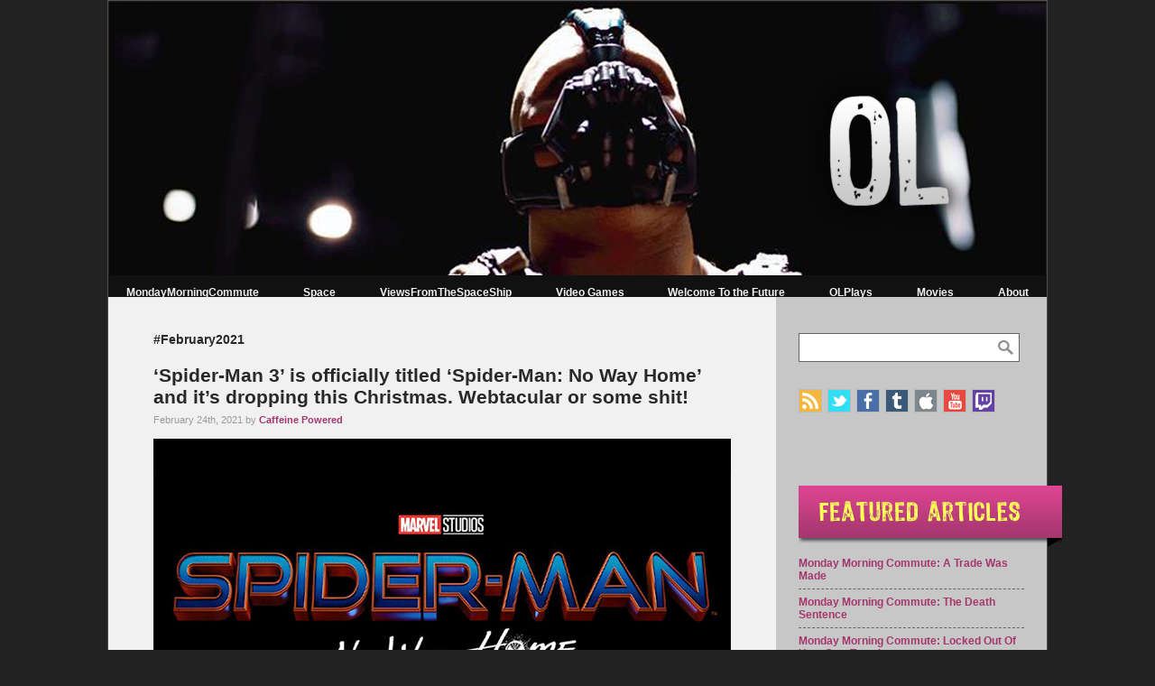

--- FILE ---
content_type: text/html; charset=UTF-8
request_url: https://www.omega-level.net/tag/peter-parker/
body_size: 13821
content:

<!DOCTYPE html>
<html lang="en" xmlns="http://www.w3.org/1999/xhtml" lang="en-US" prefix="og: http://ogp.me/ns#">

<head>

<!-- Global site tag (gtag.js) - Google Analytics -->
<script async src="https://www.googletagmanager.com/gtag/js?id=UA-35011578-1"></script>
<script>
  window.dataLayer = window.dataLayer || [];
  function gtag(){dataLayer.push(arguments);}
  gtag('js', new Date());

  gtag('config', 'UA-35011578-1');
</script>


<meta http-equiv="Content-Type" content="text/html; charset=UTF-8" />

<meta name="viewport" content="width=device-width, initial-scale=1.0">

<title>Peter Parker Archives | OMEGA-LEVEL</title>


<!--  Base Stylesheet -->
<link rel="stylesheet" media="screen" href="https://www.omega-level.net/wp-content/themes/OLv3/style.css?1515170780" type="text/css"/>

<!--  Favicon -->
<link rel="icon" href="https://www.omega-level.net/favicon.png" type="image/png" />
<link rel="Shortcut Icon" href="https://www.omega-level.net/favicon.ico" />

<!--  Add this to help Facebook og:image work -->
<link rel="image_src" type="image/jpeg" href="img_path" />

<meta name='robots' content='noindex, follow' />

	<!-- This site is optimized with the Yoast SEO plugin v21.2 - https://yoast.com/wordpress/plugins/seo/ -->
	<meta property="og:locale" content="en_US" />
	<meta property="og:type" content="article" />
	<meta property="og:title" content="Peter Parker Archives | OMEGA-LEVEL" />
	<meta property="og:url" content="https://www.omega-level.net/tag/peter-parker/" />
	<meta property="og:site_name" content="OMEGA-LEVEL" />
	<meta name="twitter:card" content="summary_large_image" />
	<meta name="twitter:site" content="@omegalevel" />
	<script type="application/ld+json" class="yoast-schema-graph">{"@context":"https://schema.org","@graph":[{"@type":"CollectionPage","@id":"https://www.omega-level.net/tag/peter-parker/","url":"https://www.omega-level.net/tag/peter-parker/","name":"Peter Parker Archives | OMEGA-LEVEL","isPartOf":{"@id":"https://www.omega-level.net/#website"},"primaryImageOfPage":{"@id":"https://www.omega-level.net/tag/peter-parker/#primaryimage"},"image":{"@id":"https://www.omega-level.net/tag/peter-parker/#primaryimage"},"thumbnailUrl":"https://www.omega-level.net/wp-content/uploads/2021/02/spider-man-3-no-way-home-2.jpg","breadcrumb":{"@id":"https://www.omega-level.net/tag/peter-parker/#breadcrumb"},"inLanguage":"en-US"},{"@type":"ImageObject","inLanguage":"en-US","@id":"https://www.omega-level.net/tag/peter-parker/#primaryimage","url":"https://www.omega-level.net/wp-content/uploads/2021/02/spider-man-3-no-way-home-2.jpg","contentUrl":"https://www.omega-level.net/wp-content/uploads/2021/02/spider-man-3-no-way-home-2.jpg","width":640,"height":355,"caption":"spider man 3 no way home"},{"@type":"BreadcrumbList","@id":"https://www.omega-level.net/tag/peter-parker/#breadcrumb","itemListElement":[{"@type":"ListItem","position":1,"name":"Home","item":"https://www.omega-level.net/"},{"@type":"ListItem","position":2,"name":"Peter Parker"}]},{"@type":"WebSite","@id":"https://www.omega-level.net/#website","url":"https://www.omega-level.net/","name":"OMEGA-LEVEL","description":"OMEGA-LEVEL is your uncensored pop culture resource for gaming, movies, TV, and comic books.","potentialAction":[{"@type":"SearchAction","target":{"@type":"EntryPoint","urlTemplate":"https://www.omega-level.net/?s={search_term_string}"},"query-input":"required name=search_term_string"}],"inLanguage":"en-US"}]}</script>
	<!-- / Yoast SEO plugin. -->


<link rel='dns-prefetch' href='//stats.wp.com' />
<link rel='dns-prefetch' href='//v0.wordpress.com' />
<script type="text/javascript">
window._wpemojiSettings = {"baseUrl":"https:\/\/s.w.org\/images\/core\/emoji\/14.0.0\/72x72\/","ext":".png","svgUrl":"https:\/\/s.w.org\/images\/core\/emoji\/14.0.0\/svg\/","svgExt":".svg","source":{"concatemoji":"https:\/\/www.omega-level.net\/wp-includes\/js\/wp-emoji-release.min.js?ver=6.3.7"}};
/*! This file is auto-generated */
!function(i,n){var o,s,e;function c(e){try{var t={supportTests:e,timestamp:(new Date).valueOf()};sessionStorage.setItem(o,JSON.stringify(t))}catch(e){}}function p(e,t,n){e.clearRect(0,0,e.canvas.width,e.canvas.height),e.fillText(t,0,0);var t=new Uint32Array(e.getImageData(0,0,e.canvas.width,e.canvas.height).data),r=(e.clearRect(0,0,e.canvas.width,e.canvas.height),e.fillText(n,0,0),new Uint32Array(e.getImageData(0,0,e.canvas.width,e.canvas.height).data));return t.every(function(e,t){return e===r[t]})}function u(e,t,n){switch(t){case"flag":return n(e,"\ud83c\udff3\ufe0f\u200d\u26a7\ufe0f","\ud83c\udff3\ufe0f\u200b\u26a7\ufe0f")?!1:!n(e,"\ud83c\uddfa\ud83c\uddf3","\ud83c\uddfa\u200b\ud83c\uddf3")&&!n(e,"\ud83c\udff4\udb40\udc67\udb40\udc62\udb40\udc65\udb40\udc6e\udb40\udc67\udb40\udc7f","\ud83c\udff4\u200b\udb40\udc67\u200b\udb40\udc62\u200b\udb40\udc65\u200b\udb40\udc6e\u200b\udb40\udc67\u200b\udb40\udc7f");case"emoji":return!n(e,"\ud83e\udef1\ud83c\udffb\u200d\ud83e\udef2\ud83c\udfff","\ud83e\udef1\ud83c\udffb\u200b\ud83e\udef2\ud83c\udfff")}return!1}function f(e,t,n){var r="undefined"!=typeof WorkerGlobalScope&&self instanceof WorkerGlobalScope?new OffscreenCanvas(300,150):i.createElement("canvas"),a=r.getContext("2d",{willReadFrequently:!0}),o=(a.textBaseline="top",a.font="600 32px Arial",{});return e.forEach(function(e){o[e]=t(a,e,n)}),o}function t(e){var t=i.createElement("script");t.src=e,t.defer=!0,i.head.appendChild(t)}"undefined"!=typeof Promise&&(o="wpEmojiSettingsSupports",s=["flag","emoji"],n.supports={everything:!0,everythingExceptFlag:!0},e=new Promise(function(e){i.addEventListener("DOMContentLoaded",e,{once:!0})}),new Promise(function(t){var n=function(){try{var e=JSON.parse(sessionStorage.getItem(o));if("object"==typeof e&&"number"==typeof e.timestamp&&(new Date).valueOf()<e.timestamp+604800&&"object"==typeof e.supportTests)return e.supportTests}catch(e){}return null}();if(!n){if("undefined"!=typeof Worker&&"undefined"!=typeof OffscreenCanvas&&"undefined"!=typeof URL&&URL.createObjectURL&&"undefined"!=typeof Blob)try{var e="postMessage("+f.toString()+"("+[JSON.stringify(s),u.toString(),p.toString()].join(",")+"));",r=new Blob([e],{type:"text/javascript"}),a=new Worker(URL.createObjectURL(r),{name:"wpTestEmojiSupports"});return void(a.onmessage=function(e){c(n=e.data),a.terminate(),t(n)})}catch(e){}c(n=f(s,u,p))}t(n)}).then(function(e){for(var t in e)n.supports[t]=e[t],n.supports.everything=n.supports.everything&&n.supports[t],"flag"!==t&&(n.supports.everythingExceptFlag=n.supports.everythingExceptFlag&&n.supports[t]);n.supports.everythingExceptFlag=n.supports.everythingExceptFlag&&!n.supports.flag,n.DOMReady=!1,n.readyCallback=function(){n.DOMReady=!0}}).then(function(){return e}).then(function(){var e;n.supports.everything||(n.readyCallback(),(e=n.source||{}).concatemoji?t(e.concatemoji):e.wpemoji&&e.twemoji&&(t(e.twemoji),t(e.wpemoji)))}))}((window,document),window._wpemojiSettings);
</script>
<style type="text/css">
img.wp-smiley,
img.emoji {
	display: inline !important;
	border: none !important;
	box-shadow: none !important;
	height: 1em !important;
	width: 1em !important;
	margin: 0 0.07em !important;
	vertical-align: -0.1em !important;
	background: none !important;
	padding: 0 !important;
}
</style>
	<link rel='stylesheet' id='wp-block-library-css' href='https://www.omega-level.net/wp-includes/css/dist/block-library/style.min.css?ver=6.3.7' type='text/css' media='all' />
<style id='wp-block-library-inline-css' type='text/css'>
.has-text-align-justify{text-align:justify;}
</style>
<link rel='stylesheet' id='jetpack-videopress-video-block-view-css' href='https://www.omega-level.net/wp-content/plugins/jetpack/jetpack_vendor/automattic/jetpack-videopress/build/block-editor/blocks/video/view.css?minify=false&#038;ver=34ae973733627b74a14e' type='text/css' media='all' />
<link rel='stylesheet' id='mediaelement-css' href='https://www.omega-level.net/wp-includes/js/mediaelement/mediaelementplayer-legacy.min.css?ver=4.2.17' type='text/css' media='all' />
<link rel='stylesheet' id='wp-mediaelement-css' href='https://www.omega-level.net/wp-includes/js/mediaelement/wp-mediaelement.min.css?ver=6.3.7' type='text/css' media='all' />
<style id='powerpress-player-block-style-inline-css' type='text/css'>


</style>
<style id='classic-theme-styles-inline-css' type='text/css'>
/*! This file is auto-generated */
.wp-block-button__link{color:#fff;background-color:#32373c;border-radius:9999px;box-shadow:none;text-decoration:none;padding:calc(.667em + 2px) calc(1.333em + 2px);font-size:1.125em}.wp-block-file__button{background:#32373c;color:#fff;text-decoration:none}
</style>
<style id='global-styles-inline-css' type='text/css'>
body{--wp--preset--color--black: #000000;--wp--preset--color--cyan-bluish-gray: #abb8c3;--wp--preset--color--white: #ffffff;--wp--preset--color--pale-pink: #f78da7;--wp--preset--color--vivid-red: #cf2e2e;--wp--preset--color--luminous-vivid-orange: #ff6900;--wp--preset--color--luminous-vivid-amber: #fcb900;--wp--preset--color--light-green-cyan: #7bdcb5;--wp--preset--color--vivid-green-cyan: #00d084;--wp--preset--color--pale-cyan-blue: #8ed1fc;--wp--preset--color--vivid-cyan-blue: #0693e3;--wp--preset--color--vivid-purple: #9b51e0;--wp--preset--gradient--vivid-cyan-blue-to-vivid-purple: linear-gradient(135deg,rgba(6,147,227,1) 0%,rgb(155,81,224) 100%);--wp--preset--gradient--light-green-cyan-to-vivid-green-cyan: linear-gradient(135deg,rgb(122,220,180) 0%,rgb(0,208,130) 100%);--wp--preset--gradient--luminous-vivid-amber-to-luminous-vivid-orange: linear-gradient(135deg,rgba(252,185,0,1) 0%,rgba(255,105,0,1) 100%);--wp--preset--gradient--luminous-vivid-orange-to-vivid-red: linear-gradient(135deg,rgba(255,105,0,1) 0%,rgb(207,46,46) 100%);--wp--preset--gradient--very-light-gray-to-cyan-bluish-gray: linear-gradient(135deg,rgb(238,238,238) 0%,rgb(169,184,195) 100%);--wp--preset--gradient--cool-to-warm-spectrum: linear-gradient(135deg,rgb(74,234,220) 0%,rgb(151,120,209) 20%,rgb(207,42,186) 40%,rgb(238,44,130) 60%,rgb(251,105,98) 80%,rgb(254,248,76) 100%);--wp--preset--gradient--blush-light-purple: linear-gradient(135deg,rgb(255,206,236) 0%,rgb(152,150,240) 100%);--wp--preset--gradient--blush-bordeaux: linear-gradient(135deg,rgb(254,205,165) 0%,rgb(254,45,45) 50%,rgb(107,0,62) 100%);--wp--preset--gradient--luminous-dusk: linear-gradient(135deg,rgb(255,203,112) 0%,rgb(199,81,192) 50%,rgb(65,88,208) 100%);--wp--preset--gradient--pale-ocean: linear-gradient(135deg,rgb(255,245,203) 0%,rgb(182,227,212) 50%,rgb(51,167,181) 100%);--wp--preset--gradient--electric-grass: linear-gradient(135deg,rgb(202,248,128) 0%,rgb(113,206,126) 100%);--wp--preset--gradient--midnight: linear-gradient(135deg,rgb(2,3,129) 0%,rgb(40,116,252) 100%);--wp--preset--font-size--small: 13px;--wp--preset--font-size--medium: 20px;--wp--preset--font-size--large: 36px;--wp--preset--font-size--x-large: 42px;--wp--preset--spacing--20: 0.44rem;--wp--preset--spacing--30: 0.67rem;--wp--preset--spacing--40: 1rem;--wp--preset--spacing--50: 1.5rem;--wp--preset--spacing--60: 2.25rem;--wp--preset--spacing--70: 3.38rem;--wp--preset--spacing--80: 5.06rem;--wp--preset--shadow--natural: 6px 6px 9px rgba(0, 0, 0, 0.2);--wp--preset--shadow--deep: 12px 12px 50px rgba(0, 0, 0, 0.4);--wp--preset--shadow--sharp: 6px 6px 0px rgba(0, 0, 0, 0.2);--wp--preset--shadow--outlined: 6px 6px 0px -3px rgba(255, 255, 255, 1), 6px 6px rgba(0, 0, 0, 1);--wp--preset--shadow--crisp: 6px 6px 0px rgba(0, 0, 0, 1);}:where(.is-layout-flex){gap: 0.5em;}:where(.is-layout-grid){gap: 0.5em;}body .is-layout-flow > .alignleft{float: left;margin-inline-start: 0;margin-inline-end: 2em;}body .is-layout-flow > .alignright{float: right;margin-inline-start: 2em;margin-inline-end: 0;}body .is-layout-flow > .aligncenter{margin-left: auto !important;margin-right: auto !important;}body .is-layout-constrained > .alignleft{float: left;margin-inline-start: 0;margin-inline-end: 2em;}body .is-layout-constrained > .alignright{float: right;margin-inline-start: 2em;margin-inline-end: 0;}body .is-layout-constrained > .aligncenter{margin-left: auto !important;margin-right: auto !important;}body .is-layout-constrained > :where(:not(.alignleft):not(.alignright):not(.alignfull)){max-width: var(--wp--style--global--content-size);margin-left: auto !important;margin-right: auto !important;}body .is-layout-constrained > .alignwide{max-width: var(--wp--style--global--wide-size);}body .is-layout-flex{display: flex;}body .is-layout-flex{flex-wrap: wrap;align-items: center;}body .is-layout-flex > *{margin: 0;}body .is-layout-grid{display: grid;}body .is-layout-grid > *{margin: 0;}:where(.wp-block-columns.is-layout-flex){gap: 2em;}:where(.wp-block-columns.is-layout-grid){gap: 2em;}:where(.wp-block-post-template.is-layout-flex){gap: 1.25em;}:where(.wp-block-post-template.is-layout-grid){gap: 1.25em;}.has-black-color{color: var(--wp--preset--color--black) !important;}.has-cyan-bluish-gray-color{color: var(--wp--preset--color--cyan-bluish-gray) !important;}.has-white-color{color: var(--wp--preset--color--white) !important;}.has-pale-pink-color{color: var(--wp--preset--color--pale-pink) !important;}.has-vivid-red-color{color: var(--wp--preset--color--vivid-red) !important;}.has-luminous-vivid-orange-color{color: var(--wp--preset--color--luminous-vivid-orange) !important;}.has-luminous-vivid-amber-color{color: var(--wp--preset--color--luminous-vivid-amber) !important;}.has-light-green-cyan-color{color: var(--wp--preset--color--light-green-cyan) !important;}.has-vivid-green-cyan-color{color: var(--wp--preset--color--vivid-green-cyan) !important;}.has-pale-cyan-blue-color{color: var(--wp--preset--color--pale-cyan-blue) !important;}.has-vivid-cyan-blue-color{color: var(--wp--preset--color--vivid-cyan-blue) !important;}.has-vivid-purple-color{color: var(--wp--preset--color--vivid-purple) !important;}.has-black-background-color{background-color: var(--wp--preset--color--black) !important;}.has-cyan-bluish-gray-background-color{background-color: var(--wp--preset--color--cyan-bluish-gray) !important;}.has-white-background-color{background-color: var(--wp--preset--color--white) !important;}.has-pale-pink-background-color{background-color: var(--wp--preset--color--pale-pink) !important;}.has-vivid-red-background-color{background-color: var(--wp--preset--color--vivid-red) !important;}.has-luminous-vivid-orange-background-color{background-color: var(--wp--preset--color--luminous-vivid-orange) !important;}.has-luminous-vivid-amber-background-color{background-color: var(--wp--preset--color--luminous-vivid-amber) !important;}.has-light-green-cyan-background-color{background-color: var(--wp--preset--color--light-green-cyan) !important;}.has-vivid-green-cyan-background-color{background-color: var(--wp--preset--color--vivid-green-cyan) !important;}.has-pale-cyan-blue-background-color{background-color: var(--wp--preset--color--pale-cyan-blue) !important;}.has-vivid-cyan-blue-background-color{background-color: var(--wp--preset--color--vivid-cyan-blue) !important;}.has-vivid-purple-background-color{background-color: var(--wp--preset--color--vivid-purple) !important;}.has-black-border-color{border-color: var(--wp--preset--color--black) !important;}.has-cyan-bluish-gray-border-color{border-color: var(--wp--preset--color--cyan-bluish-gray) !important;}.has-white-border-color{border-color: var(--wp--preset--color--white) !important;}.has-pale-pink-border-color{border-color: var(--wp--preset--color--pale-pink) !important;}.has-vivid-red-border-color{border-color: var(--wp--preset--color--vivid-red) !important;}.has-luminous-vivid-orange-border-color{border-color: var(--wp--preset--color--luminous-vivid-orange) !important;}.has-luminous-vivid-amber-border-color{border-color: var(--wp--preset--color--luminous-vivid-amber) !important;}.has-light-green-cyan-border-color{border-color: var(--wp--preset--color--light-green-cyan) !important;}.has-vivid-green-cyan-border-color{border-color: var(--wp--preset--color--vivid-green-cyan) !important;}.has-pale-cyan-blue-border-color{border-color: var(--wp--preset--color--pale-cyan-blue) !important;}.has-vivid-cyan-blue-border-color{border-color: var(--wp--preset--color--vivid-cyan-blue) !important;}.has-vivid-purple-border-color{border-color: var(--wp--preset--color--vivid-purple) !important;}.has-vivid-cyan-blue-to-vivid-purple-gradient-background{background: var(--wp--preset--gradient--vivid-cyan-blue-to-vivid-purple) !important;}.has-light-green-cyan-to-vivid-green-cyan-gradient-background{background: var(--wp--preset--gradient--light-green-cyan-to-vivid-green-cyan) !important;}.has-luminous-vivid-amber-to-luminous-vivid-orange-gradient-background{background: var(--wp--preset--gradient--luminous-vivid-amber-to-luminous-vivid-orange) !important;}.has-luminous-vivid-orange-to-vivid-red-gradient-background{background: var(--wp--preset--gradient--luminous-vivid-orange-to-vivid-red) !important;}.has-very-light-gray-to-cyan-bluish-gray-gradient-background{background: var(--wp--preset--gradient--very-light-gray-to-cyan-bluish-gray) !important;}.has-cool-to-warm-spectrum-gradient-background{background: var(--wp--preset--gradient--cool-to-warm-spectrum) !important;}.has-blush-light-purple-gradient-background{background: var(--wp--preset--gradient--blush-light-purple) !important;}.has-blush-bordeaux-gradient-background{background: var(--wp--preset--gradient--blush-bordeaux) !important;}.has-luminous-dusk-gradient-background{background: var(--wp--preset--gradient--luminous-dusk) !important;}.has-pale-ocean-gradient-background{background: var(--wp--preset--gradient--pale-ocean) !important;}.has-electric-grass-gradient-background{background: var(--wp--preset--gradient--electric-grass) !important;}.has-midnight-gradient-background{background: var(--wp--preset--gradient--midnight) !important;}.has-small-font-size{font-size: var(--wp--preset--font-size--small) !important;}.has-medium-font-size{font-size: var(--wp--preset--font-size--medium) !important;}.has-large-font-size{font-size: var(--wp--preset--font-size--large) !important;}.has-x-large-font-size{font-size: var(--wp--preset--font-size--x-large) !important;}
.wp-block-navigation a:where(:not(.wp-element-button)){color: inherit;}
:where(.wp-block-post-template.is-layout-flex){gap: 1.25em;}:where(.wp-block-post-template.is-layout-grid){gap: 1.25em;}
:where(.wp-block-columns.is-layout-flex){gap: 2em;}:where(.wp-block-columns.is-layout-grid){gap: 2em;}
.wp-block-pullquote{font-size: 1.5em;line-height: 1.6;}
</style>
<link rel='stylesheet' id='slb_core-css' href='https://www.omega-level.net/wp-content/plugins/simple-lightbox/client/css/app.css?ver=2.9.3' type='text/css' media='all' />
<link rel='stylesheet' id='jetpack_css-css' href='https://www.omega-level.net/wp-content/plugins/jetpack/css/jetpack.css?ver=12.5.1' type='text/css' media='all' />
<script type='text/javascript' src='https://www.omega-level.net/wp-includes/js/jquery/jquery.min.js?ver=3.7.0' id='jquery-core-js'></script>
<script type='text/javascript' src='https://www.omega-level.net/wp-includes/js/jquery/jquery-migrate.min.js?ver=3.4.1' id='jquery-migrate-js'></script>
<link rel="https://api.w.org/" href="https://www.omega-level.net/wp-json/" /><link rel="alternate" type="application/json" href="https://www.omega-level.net/wp-json/wp/v2/tags/7622" /><link rel="EditURI" type="application/rsd+xml" title="RSD" href="https://www.omega-level.net/xmlrpc.php?rsd" />
<meta name="generator" content="WordPress 6.3.7" />
<script type="text/javascript"><!--
function powerpress_pinw(pinw_url){window.open(pinw_url, 'PowerPressPlayer','toolbar=0,status=0,resizable=1,width=460,height=320');	return false;}
//-->
</script>
	<style>img#wpstats{display:none}</style>
		
<script src="https://www.omega-level.net/wp-content/themes/OLv3/scripts.js?1502317942"></script>

<script src="https://www.omega-level.net/wp-content/themes/OLv3/headroom.js"></script>
<script src="https://www.omega-level.net/wp-content/themes/OLv3/jQuery.headroom.js"></script>

<script>jQuery(document).ready(function(){ runEverything("0"); });</script>
</head>


<body data-rsssl=1>



<div id="fb-root"></div>
<script>(function(d, s, id) {
  var js, fjs = d.getElementsByTagName(s)[0];
  if (d.getElementById(id)) return;
  js = d.createElement(s); js.id = id;
  js.src = "//connect.facebook.net/en_US/sdk.js#xfbml=1&version=v2.7";
  fjs.parentNode.insertBefore(js, fjs);
}(document, 'script', 'facebook-jssdk'));</script>


<div id="site-container">

<div id="mobile-navcontainer"><div id="mobile-mainnav">
	<div><img id="mobile-close" src="https://www.omega-level.net/wp-content/themes/OLv3/images/xclose-100x100.png" /></div>
	<div><form role="search" method="get" id="mobilesearchform" action="https://www.omega-level.net/">
	    <div>
	        <input type="text" value="" name="s" id="mobiles" /><input type="submit" id="mobilesearchsubmit" value="" /><br class="clearme"/>
	    </div>
	</form></div>
	<nav class="menu-main-nav-mobile-container"><ul id="menu-main-nav-mobile" class="menu"><li id="menu-item-73826" class="menu-item menu-item-type-taxonomy menu-item-object-category menu-item-73826"><a href="https://www.omega-level.net/category/podcast-2/">Podcast</a></li>
<li id="menu-item-73833" class="menu-item menu-item-type-custom menu-item-object-custom menu-item-73833"><a href="http://www.redbubble.com/people/omega-level/collections/311155-the-omega-level-store">Store</a></li>
<li id="menu-item-73829" class="menu-item menu-item-type-taxonomy menu-item-object-category menu-item-73829"><a href="https://www.omega-level.net/category/monday-morning-commute/">MondayMorningCommute</a></li>
<li id="menu-item-73827" class="menu-item menu-item-type-taxonomy menu-item-object-category menu-item-73827"><a href="https://www.omega-level.net/category/buy-these/">BuyTheseFlippinComics</a></li>
<li id="menu-item-73830" class="menu-item menu-item-type-taxonomy menu-item-object-category menu-item-73830"><a href="https://www.omega-level.net/category/opinions-vary/">OpinionsVary</a></li>
<li id="menu-item-73828" class="menu-item menu-item-type-taxonomy menu-item-object-category menu-item-73828"><a href="https://www.omega-level.net/category/interview/">Interviews</a></li>
<li id="menu-item-73831" class="menu-item menu-item-type-taxonomy menu-item-object-category menu-item-73831"><a href="https://www.omega-level.net/category/weekend-open-bar/">WeekendOpenBar</a></li>
<li id="menu-item-73832" class="menu-item menu-item-type-post_type menu-item-object-page menu-item-73832"><a href="https://www.omega-level.net/about/">AboutOL</a></li>
</ul></nav>	<div id="mobile-archives-link"><a onclick="mobileArchiveClick();">Archives</a></div>
	<div id="mobile-archive-dropdown">
		<select onchange="document.location.href=this.options[this.selectedIndex].value;">
		<option value="https://www.omega-level.net" selected>Choose a date...</option>
			<option value='https://www.omega-level.net/2022/08/'> August 2022 </option>
	<option value='https://www.omega-level.net/2022/07/'> July 2022 </option>
	<option value='https://www.omega-level.net/2022/03/'> March 2022 </option>
	<option value='https://www.omega-level.net/2021/11/'> November 2021 </option>
	<option value='https://www.omega-level.net/2021/10/'> October 2021 </option>
	<option value='https://www.omega-level.net/2021/09/'> September 2021 </option>
	<option value='https://www.omega-level.net/2021/08/'> August 2021 </option>
	<option value='https://www.omega-level.net/2021/07/'> July 2021 </option>
	<option value='https://www.omega-level.net/2021/06/'> June 2021 </option>
	<option value='https://www.omega-level.net/2021/05/'> May 2021 </option>
	<option value='https://www.omega-level.net/2021/04/'> April 2021 </option>
	<option value='https://www.omega-level.net/2021/03/'> March 2021 </option>
	<option value='https://www.omega-level.net/2021/02/'> February 2021 </option>
	<option value='https://www.omega-level.net/2021/01/'> January 2021 </option>
	<option value='https://www.omega-level.net/2020/12/'> December 2020 </option>
	<option value='https://www.omega-level.net/2020/11/'> November 2020 </option>
	<option value='https://www.omega-level.net/2020/10/'> October 2020 </option>
	<option value='https://www.omega-level.net/2020/09/'> September 2020 </option>
	<option value='https://www.omega-level.net/2020/08/'> August 2020 </option>
	<option value='https://www.omega-level.net/2020/07/'> July 2020 </option>
	<option value='https://www.omega-level.net/2020/06/'> June 2020 </option>
	<option value='https://www.omega-level.net/2020/05/'> May 2020 </option>
	<option value='https://www.omega-level.net/2020/04/'> April 2020 </option>
	<option value='https://www.omega-level.net/2020/03/'> March 2020 </option>
	<option value='https://www.omega-level.net/2020/02/'> February 2020 </option>
	<option value='https://www.omega-level.net/2020/01/'> January 2020 </option>
	<option value='https://www.omega-level.net/2019/12/'> December 2019 </option>
	<option value='https://www.omega-level.net/2019/11/'> November 2019 </option>
	<option value='https://www.omega-level.net/2019/10/'> October 2019 </option>
	<option value='https://www.omega-level.net/2019/09/'> September 2019 </option>
	<option value='https://www.omega-level.net/2019/08/'> August 2019 </option>
	<option value='https://www.omega-level.net/2019/07/'> July 2019 </option>
	<option value='https://www.omega-level.net/2019/06/'> June 2019 </option>
	<option value='https://www.omega-level.net/2019/05/'> May 2019 </option>
	<option value='https://www.omega-level.net/2019/04/'> April 2019 </option>
	<option value='https://www.omega-level.net/2019/03/'> March 2019 </option>
	<option value='https://www.omega-level.net/2019/02/'> February 2019 </option>
	<option value='https://www.omega-level.net/2019/01/'> January 2019 </option>
	<option value='https://www.omega-level.net/2018/12/'> December 2018 </option>
	<option value='https://www.omega-level.net/2018/11/'> November 2018 </option>
	<option value='https://www.omega-level.net/2018/10/'> October 2018 </option>
	<option value='https://www.omega-level.net/2018/09/'> September 2018 </option>
	<option value='https://www.omega-level.net/2018/08/'> August 2018 </option>
	<option value='https://www.omega-level.net/2018/07/'> July 2018 </option>
	<option value='https://www.omega-level.net/2018/06/'> June 2018 </option>
	<option value='https://www.omega-level.net/2018/05/'> May 2018 </option>
	<option value='https://www.omega-level.net/2018/04/'> April 2018 </option>
	<option value='https://www.omega-level.net/2018/03/'> March 2018 </option>
	<option value='https://www.omega-level.net/2018/02/'> February 2018 </option>
	<option value='https://www.omega-level.net/2018/01/'> January 2018 </option>
	<option value='https://www.omega-level.net/2017/12/'> December 2017 </option>
	<option value='https://www.omega-level.net/2017/11/'> November 2017 </option>
	<option value='https://www.omega-level.net/2017/10/'> October 2017 </option>
	<option value='https://www.omega-level.net/2017/09/'> September 2017 </option>
	<option value='https://www.omega-level.net/2017/08/'> August 2017 </option>
	<option value='https://www.omega-level.net/2017/07/'> July 2017 </option>
	<option value='https://www.omega-level.net/2017/06/'> June 2017 </option>
	<option value='https://www.omega-level.net/2017/05/'> May 2017 </option>
	<option value='https://www.omega-level.net/2017/04/'> April 2017 </option>
	<option value='https://www.omega-level.net/2017/03/'> March 2017 </option>
	<option value='https://www.omega-level.net/2017/02/'> February 2017 </option>
	<option value='https://www.omega-level.net/2017/01/'> January 2017 </option>
	<option value='https://www.omega-level.net/2016/12/'> December 2016 </option>
	<option value='https://www.omega-level.net/2016/11/'> November 2016 </option>
	<option value='https://www.omega-level.net/2016/10/'> October 2016 </option>
	<option value='https://www.omega-level.net/2016/09/'> September 2016 </option>
	<option value='https://www.omega-level.net/2016/08/'> August 2016 </option>
	<option value='https://www.omega-level.net/2016/07/'> July 2016 </option>
	<option value='https://www.omega-level.net/2016/06/'> June 2016 </option>
	<option value='https://www.omega-level.net/2016/05/'> May 2016 </option>
	<option value='https://www.omega-level.net/2016/04/'> April 2016 </option>
	<option value='https://www.omega-level.net/2016/03/'> March 2016 </option>
	<option value='https://www.omega-level.net/2016/02/'> February 2016 </option>
	<option value='https://www.omega-level.net/2016/01/'> January 2016 </option>
	<option value='https://www.omega-level.net/2015/12/'> December 2015 </option>
	<option value='https://www.omega-level.net/2015/11/'> November 2015 </option>
	<option value='https://www.omega-level.net/2015/10/'> October 2015 </option>
	<option value='https://www.omega-level.net/2015/09/'> September 2015 </option>
	<option value='https://www.omega-level.net/2015/08/'> August 2015 </option>
	<option value='https://www.omega-level.net/2015/07/'> July 2015 </option>
	<option value='https://www.omega-level.net/2015/06/'> June 2015 </option>
	<option value='https://www.omega-level.net/2015/05/'> May 2015 </option>
	<option value='https://www.omega-level.net/2015/04/'> April 2015 </option>
	<option value='https://www.omega-level.net/2015/03/'> March 2015 </option>
	<option value='https://www.omega-level.net/2015/02/'> February 2015 </option>
	<option value='https://www.omega-level.net/2015/01/'> January 2015 </option>
	<option value='https://www.omega-level.net/2014/12/'> December 2014 </option>
	<option value='https://www.omega-level.net/2014/11/'> November 2014 </option>
	<option value='https://www.omega-level.net/2014/10/'> October 2014 </option>
	<option value='https://www.omega-level.net/2014/09/'> September 2014 </option>
	<option value='https://www.omega-level.net/2014/08/'> August 2014 </option>
	<option value='https://www.omega-level.net/2014/07/'> July 2014 </option>
	<option value='https://www.omega-level.net/2014/06/'> June 2014 </option>
	<option value='https://www.omega-level.net/2014/05/'> May 2014 </option>
	<option value='https://www.omega-level.net/2014/04/'> April 2014 </option>
	<option value='https://www.omega-level.net/2014/03/'> March 2014 </option>
	<option value='https://www.omega-level.net/2014/02/'> February 2014 </option>
	<option value='https://www.omega-level.net/2014/01/'> January 2014 </option>
	<option value='https://www.omega-level.net/2013/12/'> December 2013 </option>
	<option value='https://www.omega-level.net/2013/11/'> November 2013 </option>
	<option value='https://www.omega-level.net/2013/10/'> October 2013 </option>
	<option value='https://www.omega-level.net/2013/09/'> September 2013 </option>
	<option value='https://www.omega-level.net/2013/08/'> August 2013 </option>
	<option value='https://www.omega-level.net/2013/07/'> July 2013 </option>
	<option value='https://www.omega-level.net/2013/06/'> June 2013 </option>
	<option value='https://www.omega-level.net/2013/05/'> May 2013 </option>
	<option value='https://www.omega-level.net/2013/04/'> April 2013 </option>
	<option value='https://www.omega-level.net/2013/03/'> March 2013 </option>
	<option value='https://www.omega-level.net/2013/02/'> February 2013 </option>
	<option value='https://www.omega-level.net/2013/01/'> January 2013 </option>
	<option value='https://www.omega-level.net/2012/12/'> December 2012 </option>
	<option value='https://www.omega-level.net/2012/11/'> November 2012 </option>
	<option value='https://www.omega-level.net/2012/10/'> October 2012 </option>
	<option value='https://www.omega-level.net/2012/09/'> September 2012 </option>
	<option value='https://www.omega-level.net/2012/08/'> August 2012 </option>
	<option value='https://www.omega-level.net/2012/07/'> July 2012 </option>
	<option value='https://www.omega-level.net/2012/06/'> June 2012 </option>
	<option value='https://www.omega-level.net/2012/05/'> May 2012 </option>
	<option value='https://www.omega-level.net/2012/04/'> April 2012 </option>
	<option value='https://www.omega-level.net/2012/03/'> March 2012 </option>
	<option value='https://www.omega-level.net/2012/02/'> February 2012 </option>
	<option value='https://www.omega-level.net/2012/01/'> January 2012 </option>
	<option value='https://www.omega-level.net/2011/12/'> December 2011 </option>
	<option value='https://www.omega-level.net/2011/11/'> November 2011 </option>
	<option value='https://www.omega-level.net/2011/10/'> October 2011 </option>
	<option value='https://www.omega-level.net/2011/09/'> September 2011 </option>
	<option value='https://www.omega-level.net/2011/08/'> August 2011 </option>
	<option value='https://www.omega-level.net/2011/07/'> July 2011 </option>
	<option value='https://www.omega-level.net/2011/06/'> June 2011 </option>
	<option value='https://www.omega-level.net/2011/05/'> May 2011 </option>
	<option value='https://www.omega-level.net/2011/04/'> April 2011 </option>
	<option value='https://www.omega-level.net/2011/03/'> March 2011 </option>
	<option value='https://www.omega-level.net/2011/02/'> February 2011 </option>
	<option value='https://www.omega-level.net/2011/01/'> January 2011 </option>
	<option value='https://www.omega-level.net/2010/12/'> December 2010 </option>
	<option value='https://www.omega-level.net/2010/11/'> November 2010 </option>
	<option value='https://www.omega-level.net/2010/10/'> October 2010 </option>
	<option value='https://www.omega-level.net/2010/09/'> September 2010 </option>
	<option value='https://www.omega-level.net/2010/08/'> August 2010 </option>
	<option value='https://www.omega-level.net/2010/07/'> July 2010 </option>
	<option value='https://www.omega-level.net/2010/06/'> June 2010 </option>
	<option value='https://www.omega-level.net/2010/05/'> May 2010 </option>
	<option value='https://www.omega-level.net/2010/04/'> April 2010 </option>
	<option value='https://www.omega-level.net/2010/03/'> March 2010 </option>
	<option value='https://www.omega-level.net/2010/02/'> February 2010 </option>
	<option value='https://www.omega-level.net/2010/01/'> January 2010 </option>
	<option value='https://www.omega-level.net/2009/12/'> December 2009 </option>
	<option value='https://www.omega-level.net/2009/11/'> November 2009 </option>
	<option value='https://www.omega-level.net/2009/10/'> October 2009 </option>
	<option value='https://www.omega-level.net/2009/09/'> September 2009 </option>
	<option value='https://www.omega-level.net/2009/08/'> August 2009 </option>
		</select>
	</div>
</div></div>

<header id="header" class="headroom headroom--unpinned">

	<div id="banner">
		<div class="logo-container">
			<a href="/"><img id="ol-logo" src="https://www.omega-level.net/wp-content/themes/OLv3/images/ol-logo.png" /></a>

			<img id="mobile-menu-icon" src="https://www.omega-level.net/wp-content/themes/OLv3/images/mobile-menu.png" />

		</div>
		<a id="banner-link" href="/"><img id="olbanner" src="https://www.omega-level.net/wp-content/themes/OLv3/images/banners-1040px/olbanner_123.jpg?id=1769315597" alt="Omega-Level.net" /></a>
	</div>

</header>

<div id="navcontainer"><div id="mainnav"><nav class="menu-main-nav-container"><ul id="menu-main-nav" class="menu"><li id="menu-item-53470" class="menu-item menu-item-type-taxonomy menu-item-object-category menu-item-53470"><a href="https://www.omega-level.net/category/monday-morning-commute/">MondayMorningCommute</a></li>
<li id="menu-item-92375" class="menu-item menu-item-type-taxonomy menu-item-object-category menu-item-92375"><a href="https://www.omega-level.net/category/outer-space/">Space</a></li>
<li id="menu-item-80249" class="menu-item menu-item-type-taxonomy menu-item-object-category menu-item-80249"><a href="https://www.omega-level.net/category/views-spaceship/">ViewsFromTheSpaceShip</a></li>
<li id="menu-item-92374" class="menu-item menu-item-type-taxonomy menu-item-object-category menu-item-92374"><a href="https://www.omega-level.net/category/video-games/">Video Games</a></li>
<li id="menu-item-92376" class="menu-item menu-item-type-taxonomy menu-item-object-category menu-item-92376"><a href="https://www.omega-level.net/category/welcome-to-the-future/">Welcome To the Future</a></li>
<li id="menu-item-80250" class="menu-item menu-item-type-taxonomy menu-item-object-category menu-item-80250"><a href="https://www.omega-level.net/category/omegaplays/">OLPlays</a></li>
<li id="menu-item-92373" class="menu-item menu-item-type-taxonomy menu-item-object-category menu-item-92373"><a href="https://www.omega-level.net/category/movies/">Movies</a></li>
<li id="menu-item-53581" class="menu-item menu-item-type-post_type menu-item-object-page menu-item-53581"><a href="https://www.omega-level.net/about/">About</a></li>
</ul></nav></div></div>

<div id="content">


<div id="main-content-left">

<h3 class="page-title">#February2021</h3>


<div class="post-container">
<h2><a href="https://www.omega-level.net/2021/02/24/spider-man-3-spider-man-no-way-home/">&#8216;Spider-Man 3&#8217; is officially titled &#8216;Spider-Man: No Way Home&#8217; and it&#8217;s dropping this Christmas. Webtacular or some shit!</a></h2>
<div class="post-author-date">February 24th, 2021  by <span class="bold txt-olred">Caffeine Powered</span></div>
<div class="the-content"><p><img decoding="async" fetchpriority="high" class="alignnone size-medium wp-image-90269" src="https://www.omega-level.net/wp-content/uploads/2021/02/spider-man-3-no-way-home-2-640x355.jpg" alt="spider man 3 no way home" width="640" height="355" /></p>
<p>I&#8217;m fucking stoked for <strong>Spider-Man 3</strong>, and now it&#8217;s finally got an official fucking title. After countless feints, we now know it&#8217;s called <strong>Spider-Man: No Way Home</strong>. As well, the motherfucker is dropping this Christmas. Which comes as a surprise to me, but maybe I&#8217;m clueless. None the less, stoked!</p>
<p>Check the teaser after the jump!</p>
<p> <a href="https://www.omega-level.net/2021/02/24/spider-man-3-spider-man-no-way-home/#more-90265" class="more-link"><span class="read-more">Read the rest of this entry &raquo;</span></a></p>
</div>
<div class="comments">
<a class="comments-link"  href="https://www.omega-level.net/2021/02/24/spider-man-3-spider-man-no-way-home/#respond"><span class="dsq-postid" data-dsqidentifier="90265 https://www.omega-level.net/?p=90265">No Comments</span></a></div>
<div class="edit-link"></div>
</div>


<div class="post-container">
<h2><a href="https://www.omega-level.net/2018/06/06/spiderman-into-the-spiderverse-trailer/">&#8216;Spider-Man: Into The Spider-Verse&#8217; Trailer: My Name&#8217;s Miles Morales</a></h2>
<div class="post-author-date">June 6th, 2018  by <span class="bold txt-olred">Caffeine Powered</span></div>
<div class="the-content"><p><iframe src="https://www.youtube.com/embed/g4Hbz2jLxvQ" width="640" height="360" frameborder="0" allowfullscreen="allowfullscreen"></iframe></p>
<p>I am incredibly pumped for this movie.</p>
<p> <a href="https://www.omega-level.net/2018/06/06/spiderman-into-the-spiderverse-trailer/#more-81867" class="more-link"><span class="read-more">Read the rest of this entry &raquo;</span></a></p>
</div>
<div class="comments">
<a class="comments-link"  href="https://www.omega-level.net/2018/06/06/spiderman-into-the-spiderverse-trailer/#respond"><span class="dsq-postid" data-dsqidentifier="81867 https://www.omega-level.net/?p=81867">No Comments</span></a></div>
<div class="edit-link"></div>
</div>


<div class="post-container">
<h2><a href="https://www.omega-level.net/2016/08/17/spider-man-homecoming-poster-dropping-by-hanging-out-et-cetera/">&#8216;Spider-Man: Homecoming&#8217; Poster: Dropping By, Hanging Out, Et Cetera</a></h2>
<div class="post-author-date">August 17th, 2016  by <span class="bold txt-olred">Caffeine Powered</span></div>
<div class="the-content"><p><a href="https://www.omega-level.net/wp-content/uploads/2016/04/spider-man.jpg" data-slb-active="1" data-slb-asset="1016732711" data-slb-internal="0" data-slb-group="72946"><img decoding="async" class="alignnone size-full wp-image-70699" src="https://www.omega-level.net/wp-content/uploads/2016/04/spider-man.jpg" alt="spider-man" width="560" height="315" srcset="https://www.omega-level.net/wp-content/uploads/2016/04/spider-man.jpg 560w, https://www.omega-level.net/wp-content/uploads/2016/04/spider-man-300x169.jpg 300w" sizes="(max-width: 560px) 100vw, 560px" /></a></p>
<p>Shitty puns! For all! Tucking the poster behind a &#8220;more&#8221; tag because it&#8217;s an unofficial snap, and uh, sort of gnarly on the eyes. Like, not poor quality, but, well, you&#8217;ll see.</p>
<p> <a href="https://www.omega-level.net/2016/08/17/spider-man-homecoming-poster-dropping-by-hanging-out-et-cetera/#more-72946" class="more-link"><span class="read-more">Read the rest of this entry &raquo;</span></a></p>
</div>
<div class="comments">
<a class="comments-link"  href="https://www.omega-level.net/2016/08/17/spider-man-homecoming-poster-dropping-by-hanging-out-et-cetera/#respond"><span class="dsq-postid" data-dsqidentifier="72946 https://www.omega-level.net/?p=72946">No Comments</span></a></div>
<div class="edit-link"></div>
</div>


<div class="post-container">
<h2><a href="https://www.omega-level.net/2015/06/19/leaked-sonys-guidelines-for-spider-man-depictions-in-movies/">Leaked: Sony&#8217;s guidelines for &#8216;Spider-Man&#8217; depictions in movies</a></h2>
<div class="post-author-date">June 19th, 2015  by <span class="bold txt-olred">Caffeine Powered</span></div>
<div class="the-content"><p><a href="https://www.omega-level.net/wp-content/uploads/2015/06/ezgif.com-optimize-3.gif" data-slb-active="1" data-slb-asset="1209659423" data-slb-internal="0" data-slb-group="65227"><img decoding="async" loading="lazy" class="alignnone size-full wp-image-65228" src="https://www.omega-level.net/wp-content/uploads/2015/06/ezgif.com-optimize-3.gif" alt="ezgif.com-optimize (3)" width="560" height="314" /></a></p>
<p>A leaked memo document&#8217;s Sony&#8217;s guidelines for how Spider-Man is to be depicted in movies. A lot of people are up in arms about it, but truthfully &#8212; nothing in the guidelines should fucking surprise you. Disappoint you? Yeah, maybe. But it&#8217;s all standard fare.</p>
<p> <a href="https://www.omega-level.net/2015/06/19/leaked-sonys-guidelines-for-spider-man-depictions-in-movies/#more-65227" class="more-link"><span class="read-more">Read the rest of this entry &raquo;</span></a></p>
</div>
<div class="comments">
<a class="comments-link"  href="https://www.omega-level.net/2015/06/19/leaked-sonys-guidelines-for-spider-man-depictions-in-movies/#respond"><span class="dsq-postid" data-dsqidentifier="65227 https://www.omega-level.net/?p=65227">No Comments</span></a></div>
<div class="edit-link"></div>
</div>


<div class="post-container">
<h2><a href="https://www.omega-level.net/2015/05/14/asa-butterfield-cast-as-the-new-spider-man-for-marvel-and-sony/">Asa Butterfield cast as the new &#8216;Spider-Man&#8217; for Marvel and Sony</a></h2>
<div class="post-author-date">May 14th, 2015  by <span class="bold txt-olred">Caffeine Powered</span></div>
<div class="the-content"><p><a href="https://www.omega-level.net/wp-content/uploads/2015/05/oh..jpg" data-slb-active="1" data-slb-asset="716506005" data-slb-internal="0" data-slb-group="64476"><img decoding="async" loading="lazy" class="alignnone size-full wp-image-64477" src="https://www.omega-level.net/wp-content/uploads/2015/05/oh..jpg" alt="oh." width="560" height="315" srcset="https://www.omega-level.net/wp-content/uploads/2015/05/oh..jpg 560w, https://www.omega-level.net/wp-content/uploads/2015/05/oh.-300x169.jpg 300w" sizes="(max-width: 560px) 100vw, 560px" /></a></p>
<p>The dead-eyed kid from the terrible <strong>Ender&#8217;s Game</strong> movie is now Peter Parker.</p>
<p> <a href="https://www.omega-level.net/2015/05/14/asa-butterfield-cast-as-the-new-spider-man-for-marvel-and-sony/#more-64476" class="more-link"><span class="read-more">Read the rest of this entry &raquo;</span></a></p>
</div>
<div class="comments">
<a class="comments-link"  href="https://www.omega-level.net/2015/05/14/asa-butterfield-cast-as-the-new-spider-man-for-marvel-and-sony/#respond"><span class="dsq-postid" data-dsqidentifier="64476 https://www.omega-level.net/?p=64476">No Comments</span></a></div>
<div class="edit-link"></div>
</div>


<div class="post-container">
<h2><a href="https://www.omega-level.net/2015/05/12/cosplay-peter-parker-meter-maid/">Cosplay: Peter Parker, Meter Maid</a></h2>
<div class="post-author-date">May 12th, 2015  by <span class="bold txt-olred">Caffeine Powered</span></div>
<div class="the-content"><p><a href="https://www.omega-level.net/wp-content/uploads/2015/05/Spider-Mannnng..jpg" data-slb-active="1" data-slb-asset="860416772" data-slb-internal="0" data-slb-group="64418"><img decoding="async" loading="lazy" class="alignnone size-full wp-image-64419" src="https://www.omega-level.net/wp-content/uploads/2015/05/Spider-Mannnng.-e1431447155984.jpg" alt="Spider-Mannnng." width="560" height="840" /></a></p>
<p> <a href="https://www.omega-level.net/2015/05/12/cosplay-peter-parker-meter-maid/#more-64418" class="more-link"><span class="read-more">Read the rest of this entry &raquo;</span></a></p>
</div>
<div class="comments">
<a class="comments-link"  href="https://www.omega-level.net/2015/05/12/cosplay-peter-parker-meter-maid/#respond"><span class="dsq-postid" data-dsqidentifier="64418 https://www.omega-level.net/?p=64418">No Comments</span></a></div>
<div class="edit-link"></div>
</div>


<div class="post-container">
<h2><a href="https://www.omega-level.net/2015/04/27/rumor-next-spidey-flick-titled-spider-man-the-new-avenger/">Rumor: Next Spidey flick titled &#8216;Spider-Man: The New Avenger&#8217;</a></h2>
<div class="post-author-date">April 27th, 2015  by <span class="bold txt-olred">Caffeine Powered</span></div>
<div class="the-content"><p><img decoding="async" loading="lazy" class="alignnone size-full wp-image-54695" src="https://www.omega-level.net/wp-content/uploads/2013/12/Spider-Man-2..png" alt="Spider-Man #2." width="560" height="315" srcset="https://www.omega-level.net/wp-content/uploads/2013/12/Spider-Man-2..png 560w, https://www.omega-level.net/wp-content/uploads/2013/12/Spider-Man-2.-300x168.png 300w" sizes="(max-width: 560px) 100vw, 560px" /></p>
<p>I can fuck with it. I mean, thematically, it makes sense playing off the title of the first <strong>Captain America</strong> movie.</p>
<p> <a href="https://www.omega-level.net/2015/04/27/rumor-next-spidey-flick-titled-spider-man-the-new-avenger/#more-64085" class="more-link"><span class="read-more">Read the rest of this entry &raquo;</span></a></p>
</div>
<div class="comments">
<a class="comments-link"  href="https://www.omega-level.net/2015/04/27/rumor-next-spidey-flick-titled-spider-man-the-new-avenger/#respond"><span class="dsq-postid" data-dsqidentifier="64085 https://www.omega-level.net/?p=64085">No Comments</span></a></div>
<div class="edit-link"></div>
</div>


<div class="post-container">
<h2><a href="https://www.omega-level.net/2015/02/03/patton-oswalt-would-write-spider-man-as-bansky-the-tech-socialist/">Patton Oswalt would write &#8216;Spider-Man&#8217; as Bansky the Tech Socialist</a></h2>
<div class="post-author-date">February 3rd, 2015  by <span class="bold txt-olred">Caffeine Powered</span></div>
<div class="the-content"><p><img decoding="async" loading="lazy" class="alignnone size-full wp-image-62870" src="https://www.omega-level.net/wp-content/uploads/2015/02/Pattons-take..jpg" alt="Patton's take." width="560" height="315" srcset="https://www.omega-level.net/wp-content/uploads/2015/02/Pattons-take..jpg 560w, https://www.omega-level.net/wp-content/uploads/2015/02/Pattons-take.-300x168.jpg 300w" sizes="(max-width: 560px) 100vw, 560px" /></p>
<p>Cheers to <a href="http://doodlesdan.tumblr.com/" target="_blank"><b>Daniel Heard!</b></a> The friend of the site and nauseatingly talented illustrator passed along this little morsel. Patton Oswalt recently cut a podcast with the <a href="http://www.nerdist.com/pepisode/nerdist-writers-panel-173-patton-oswalt-and-john-hodgman/" target="_blank"><b>Nerdist</b></a> where he discussed what he would do with the Spider-Man movie franchise. Oh, and he also revealed that he did some script punch-up on <b>ASM2</b>.</p>
<p> <a href="https://www.omega-level.net/2015/02/03/patton-oswalt-would-write-spider-man-as-bansky-the-tech-socialist/#more-62869" class="more-link"><span class="read-more">Read the rest of this entry &raquo;</span></a></p>
</div>
<div class="comments">
<a class="comments-link"  href="https://www.omega-level.net/2015/02/03/patton-oswalt-would-write-spider-man-as-bansky-the-tech-socialist/#respond"><span class="dsq-postid" data-dsqidentifier="62869 https://www.omega-level.net/?p=62869">No Comments</span></a></div>
<div class="edit-link"></div>
</div>


<div class="post-container">
<h2><a href="https://www.omega-level.net/2014/12/15/marvel-could-get-spidey-movie-rights-back-these-are-they-plans-if-they-should/">Marvel could get Spidey movie rights back; these are their plans if they should</a></h2>
<div class="post-author-date">December 15th, 2014  by <span class="bold txt-olred">Caffeine Powered</span></div>
<div class="the-content"><p><a href="https://www.omega-level.net/wp-content/uploads/2014/12/Spider-Man..jpg" data-slb-active="1" data-slb-asset="717946039" data-slb-internal="0" data-slb-group="62165"><img decoding="async" loading="lazy" class="alignnone size-full wp-image-62166" src="https://www.omega-level.net/wp-content/uploads/2014/12/Spider-Man..jpg" alt="Spider-Man." width="560" height="315" srcset="https://www.omega-level.net/wp-content/uploads/2014/12/Spider-Man..jpg 560w, https://www.omega-level.net/wp-content/uploads/2014/12/Spider-Man.-300x168.jpg 300w" sizes="(max-width: 560px) 100vw, 560px" /></a></p>
<p>Man. Fuck the Sony Hackers. Not because I&#8217;m like, morally opposed to their actions. I don&#8217;t have many morals. But rather, the DATA STREAMS this weekend were unrelenting in their coverage. So I stuffed another taco in my mouth and said, &#8220;fuck it, I&#8217;ll cover the Spidey news on Monday.&#8221; And here we are. Here we are.</p>
<p> <a href="https://www.omega-level.net/2014/12/15/marvel-could-get-spidey-movie-rights-back-these-are-they-plans-if-they-should/#more-62165" class="more-link"><span class="read-more">Read the rest of this entry &raquo;</span></a></p>
</div>
<div class="comments">
<a class="comments-link"  href="https://www.omega-level.net/2014/12/15/marvel-could-get-spidey-movie-rights-back-these-are-they-plans-if-they-should/#respond"><span class="dsq-postid" data-dsqidentifier="62165 https://www.omega-level.net/?p=62165">No Comments</span></a></div>
<div class="edit-link"></div>
</div>


<div class="post-container">
<h2><a href="https://www.omega-level.net/2014/12/10/marvel-and-sony-discussed-spider-man-for-captain-america-civil-war-nothin-happened/">Marvel and Sony discussed Spider-Man for &#8216;Captain America: Civil War&#8217;, Sony blew it up.</a></h2>
<div class="post-author-date">December 10th, 2014  by <span class="bold txt-olred">Caffeine Powered</span></div>
<div class="the-content"><p><a href="https://www.omega-level.net/wp-content/uploads/2013/12/Amazing-Spider-Man-2..png" data-slb-active="1" data-slb-asset="174209841" data-slb-internal="0" data-slb-group="62125"><img decoding="async" loading="lazy" class="alignnone size-full wp-image-54266" src="https://www.omega-level.net/wp-content/uploads/2013/12/Amazing-Spider-Man-2..png" alt="Amazing Spider-Man 2." width="560" height="315" srcset="https://www.omega-level.net/wp-content/uploads/2013/12/Amazing-Spider-Man-2..png 560w, https://www.omega-level.net/wp-content/uploads/2013/12/Amazing-Spider-Man-2.-300x168.png 300w" sizes="(max-width: 560px) 100vw, 560px" /></a></p>
<p>Sony, who can&#8217;t see to do fucking anything right according to all the treasure troves of leaked emails, rebuffed Marvel&#8217;s advances regarding their arachnid superhero. Despite burying Parker in the fucking melange of fecal matter, peppered with bits of corn and overwrought sentiment known as <strong>Amazing Spider-Man 2</strong>, Sony didn&#8217;t see the obvious benefit that would befall their franchise should Spider-Man appear in a legitimate Marvel movie.</p>
<p> <a href="https://www.omega-level.net/2014/12/10/marvel-and-sony-discussed-spider-man-for-captain-america-civil-war-nothin-happened/#more-62125" class="more-link"><span class="read-more">Read the rest of this entry &raquo;</span></a></p>
</div>
<div class="comments">
<a class="comments-link"  href="https://www.omega-level.net/2014/12/10/marvel-and-sony-discussed-spider-man-for-captain-america-civil-war-nothin-happened/#respond"><span class="dsq-postid" data-dsqidentifier="62125 https://www.omega-level.net/?p=62125">No Comments</span></a></div>
<div class="edit-link"></div>
</div>


<div class="nextprev-links">
	<div class="txt-left floatleft"><a href="https://www.omega-level.net/tag/peter-parker/page/2/" >&laquo; Older Entries</a></div>
	<div class="txt-right floatright"></div>
	<br class="clearme" />
</div>

</div>

<div id="sidebar-right">

	<div id="search"><form role="search" method="get" id="searchform" action="https://www.omega-level.net/">
    <div>
        <input type="text" value="" name="s" id="s" /><input type="submit" id="searchsubmit" value="" /><br class="clearme"/>
    </div>
</form></div>

<div id="social-links">
<div class="floatleft"><a class="rss" href="/feed" target="_blank"></a></div>
<div class="floatleft"><a class="twitter" href="http://twitter.com/omegalevel" target="_blank"></a></div>
<div class="floatleft"><a class="facebook" href="https://www.facebook.com/omegalevel" target="_blank"></a></div>
<div class="floatleft"><a class="tumblr" href="http://omegalevel.tumblr.com/" target="_blank"></a></div>
<div class="floatleft"><a class="apple" href="https://itunes.apple.com/us/podcast/transmissions-from-omega-level/id673614697?mt=2" target="_blank"></a></div>
<div class="floatleft"><a class="youtube" href="https://www.youtube.com/c/Omega-levelNet" target="_blank"></a></div>
<div class="floatleft"><a class="twitch" href="https://www.twitch.tv/omegalevel" target="_blank"></a></div>
<br class="clearme"/>

</div>

<div id="facebook-widget">
<div class="fb-page" data-href="https://www.facebook.com/omegalevel" data-width="250" data-small-header="false" data-adapt-container-width="true" data-hide-cover="false" data-show-facepile="true"><blockquote cite="https://www.facebook.com/omegalevel" class="fb-xfbml-parse-ignore"><a href="https://www.facebook.com/omegalevel">Omega Level</a></blockquote></div>
</div>


<div id="featured-articles">
<h3><div class="title"><a class="header-featured-a" href="https://www.omega-level.net/category/featured-articles/"><img class="header-featured-img" src="https://www.omega-level.net/wp-content/themes/OLv3/images/featured-articles-nolip.png"/></a></div></h3>

<div class="post-listing" style="">


<div class="post"><a href="https://www.omega-level.net/2022/08/25/monday-morning-commute-a-trade-was-made/" title="Monday Morning Commute: A Trade Was Made">Monday Morning Commute: A Trade Was Made</a></div>


<div class="post"><a href="https://www.omega-level.net/2022/08/08/mmc-the-death-sentence/" title="Monday Morning Commute: The Death Sentence">Monday Morning Commute: The Death Sentence</a></div>


<div class="post"><a href="https://www.omega-level.net/2022/08/01/mmc-locked-out-of-your-own-temple/" title="Monday Morning Commute: Locked Out Of Your Own Temple">Monday Morning Commute: Locked Out Of Your Own Temple</a></div>


<div class="post"><a href="https://www.omega-level.net/2022/07/29/views-from-the-space-ship-surpriseskies/" title="Views From The Space-Ship: Surpriseskies">Views From The Space-Ship: Surpriseskies</a></div>


<div class="post"><a href="https://www.omega-level.net/2022/07/28/mmc-of-bros-and-brands/" title="Monday Morning Commute: Of Bros and Brands">Monday Morning Commute: Of Bros and Brands</a></div>


</div>
</div>


<div id="archives">
<h3>OL Archives</h3>

<div class="archives-listing">
	<select onchange="document.location.href=this.options[this.selectedIndex].value;">
	<option value="https://www.omega-level.net" selected>Choose a date...</option>
		<option value='https://www.omega-level.net/2022/08/'> August 2022 </option>
	<option value='https://www.omega-level.net/2022/07/'> July 2022 </option>
	<option value='https://www.omega-level.net/2022/03/'> March 2022 </option>
	<option value='https://www.omega-level.net/2021/11/'> November 2021 </option>
	<option value='https://www.omega-level.net/2021/10/'> October 2021 </option>
	<option value='https://www.omega-level.net/2021/09/'> September 2021 </option>
	<option value='https://www.omega-level.net/2021/08/'> August 2021 </option>
	<option value='https://www.omega-level.net/2021/07/'> July 2021 </option>
	<option value='https://www.omega-level.net/2021/06/'> June 2021 </option>
	<option value='https://www.omega-level.net/2021/05/'> May 2021 </option>
	<option value='https://www.omega-level.net/2021/04/'> April 2021 </option>
	<option value='https://www.omega-level.net/2021/03/'> March 2021 </option>
	<option value='https://www.omega-level.net/2021/02/'> February 2021 </option>
	<option value='https://www.omega-level.net/2021/01/'> January 2021 </option>
	<option value='https://www.omega-level.net/2020/12/'> December 2020 </option>
	<option value='https://www.omega-level.net/2020/11/'> November 2020 </option>
	<option value='https://www.omega-level.net/2020/10/'> October 2020 </option>
	<option value='https://www.omega-level.net/2020/09/'> September 2020 </option>
	<option value='https://www.omega-level.net/2020/08/'> August 2020 </option>
	<option value='https://www.omega-level.net/2020/07/'> July 2020 </option>
	<option value='https://www.omega-level.net/2020/06/'> June 2020 </option>
	<option value='https://www.omega-level.net/2020/05/'> May 2020 </option>
	<option value='https://www.omega-level.net/2020/04/'> April 2020 </option>
	<option value='https://www.omega-level.net/2020/03/'> March 2020 </option>
	<option value='https://www.omega-level.net/2020/02/'> February 2020 </option>
	<option value='https://www.omega-level.net/2020/01/'> January 2020 </option>
	<option value='https://www.omega-level.net/2019/12/'> December 2019 </option>
	<option value='https://www.omega-level.net/2019/11/'> November 2019 </option>
	<option value='https://www.omega-level.net/2019/10/'> October 2019 </option>
	<option value='https://www.omega-level.net/2019/09/'> September 2019 </option>
	<option value='https://www.omega-level.net/2019/08/'> August 2019 </option>
	<option value='https://www.omega-level.net/2019/07/'> July 2019 </option>
	<option value='https://www.omega-level.net/2019/06/'> June 2019 </option>
	<option value='https://www.omega-level.net/2019/05/'> May 2019 </option>
	<option value='https://www.omega-level.net/2019/04/'> April 2019 </option>
	<option value='https://www.omega-level.net/2019/03/'> March 2019 </option>
	<option value='https://www.omega-level.net/2019/02/'> February 2019 </option>
	<option value='https://www.omega-level.net/2019/01/'> January 2019 </option>
	<option value='https://www.omega-level.net/2018/12/'> December 2018 </option>
	<option value='https://www.omega-level.net/2018/11/'> November 2018 </option>
	<option value='https://www.omega-level.net/2018/10/'> October 2018 </option>
	<option value='https://www.omega-level.net/2018/09/'> September 2018 </option>
	<option value='https://www.omega-level.net/2018/08/'> August 2018 </option>
	<option value='https://www.omega-level.net/2018/07/'> July 2018 </option>
	<option value='https://www.omega-level.net/2018/06/'> June 2018 </option>
	<option value='https://www.omega-level.net/2018/05/'> May 2018 </option>
	<option value='https://www.omega-level.net/2018/04/'> April 2018 </option>
	<option value='https://www.omega-level.net/2018/03/'> March 2018 </option>
	<option value='https://www.omega-level.net/2018/02/'> February 2018 </option>
	<option value='https://www.omega-level.net/2018/01/'> January 2018 </option>
	<option value='https://www.omega-level.net/2017/12/'> December 2017 </option>
	<option value='https://www.omega-level.net/2017/11/'> November 2017 </option>
	<option value='https://www.omega-level.net/2017/10/'> October 2017 </option>
	<option value='https://www.omega-level.net/2017/09/'> September 2017 </option>
	<option value='https://www.omega-level.net/2017/08/'> August 2017 </option>
	<option value='https://www.omega-level.net/2017/07/'> July 2017 </option>
	<option value='https://www.omega-level.net/2017/06/'> June 2017 </option>
	<option value='https://www.omega-level.net/2017/05/'> May 2017 </option>
	<option value='https://www.omega-level.net/2017/04/'> April 2017 </option>
	<option value='https://www.omega-level.net/2017/03/'> March 2017 </option>
	<option value='https://www.omega-level.net/2017/02/'> February 2017 </option>
	<option value='https://www.omega-level.net/2017/01/'> January 2017 </option>
	<option value='https://www.omega-level.net/2016/12/'> December 2016 </option>
	<option value='https://www.omega-level.net/2016/11/'> November 2016 </option>
	<option value='https://www.omega-level.net/2016/10/'> October 2016 </option>
	<option value='https://www.omega-level.net/2016/09/'> September 2016 </option>
	<option value='https://www.omega-level.net/2016/08/'> August 2016 </option>
	<option value='https://www.omega-level.net/2016/07/'> July 2016 </option>
	<option value='https://www.omega-level.net/2016/06/'> June 2016 </option>
	<option value='https://www.omega-level.net/2016/05/'> May 2016 </option>
	<option value='https://www.omega-level.net/2016/04/'> April 2016 </option>
	<option value='https://www.omega-level.net/2016/03/'> March 2016 </option>
	<option value='https://www.omega-level.net/2016/02/'> February 2016 </option>
	<option value='https://www.omega-level.net/2016/01/'> January 2016 </option>
	<option value='https://www.omega-level.net/2015/12/'> December 2015 </option>
	<option value='https://www.omega-level.net/2015/11/'> November 2015 </option>
	<option value='https://www.omega-level.net/2015/10/'> October 2015 </option>
	<option value='https://www.omega-level.net/2015/09/'> September 2015 </option>
	<option value='https://www.omega-level.net/2015/08/'> August 2015 </option>
	<option value='https://www.omega-level.net/2015/07/'> July 2015 </option>
	<option value='https://www.omega-level.net/2015/06/'> June 2015 </option>
	<option value='https://www.omega-level.net/2015/05/'> May 2015 </option>
	<option value='https://www.omega-level.net/2015/04/'> April 2015 </option>
	<option value='https://www.omega-level.net/2015/03/'> March 2015 </option>
	<option value='https://www.omega-level.net/2015/02/'> February 2015 </option>
	<option value='https://www.omega-level.net/2015/01/'> January 2015 </option>
	<option value='https://www.omega-level.net/2014/12/'> December 2014 </option>
	<option value='https://www.omega-level.net/2014/11/'> November 2014 </option>
	<option value='https://www.omega-level.net/2014/10/'> October 2014 </option>
	<option value='https://www.omega-level.net/2014/09/'> September 2014 </option>
	<option value='https://www.omega-level.net/2014/08/'> August 2014 </option>
	<option value='https://www.omega-level.net/2014/07/'> July 2014 </option>
	<option value='https://www.omega-level.net/2014/06/'> June 2014 </option>
	<option value='https://www.omega-level.net/2014/05/'> May 2014 </option>
	<option value='https://www.omega-level.net/2014/04/'> April 2014 </option>
	<option value='https://www.omega-level.net/2014/03/'> March 2014 </option>
	<option value='https://www.omega-level.net/2014/02/'> February 2014 </option>
	<option value='https://www.omega-level.net/2014/01/'> January 2014 </option>
	<option value='https://www.omega-level.net/2013/12/'> December 2013 </option>
	<option value='https://www.omega-level.net/2013/11/'> November 2013 </option>
	<option value='https://www.omega-level.net/2013/10/'> October 2013 </option>
	<option value='https://www.omega-level.net/2013/09/'> September 2013 </option>
	<option value='https://www.omega-level.net/2013/08/'> August 2013 </option>
	<option value='https://www.omega-level.net/2013/07/'> July 2013 </option>
	<option value='https://www.omega-level.net/2013/06/'> June 2013 </option>
	<option value='https://www.omega-level.net/2013/05/'> May 2013 </option>
	<option value='https://www.omega-level.net/2013/04/'> April 2013 </option>
	<option value='https://www.omega-level.net/2013/03/'> March 2013 </option>
	<option value='https://www.omega-level.net/2013/02/'> February 2013 </option>
	<option value='https://www.omega-level.net/2013/01/'> January 2013 </option>
	<option value='https://www.omega-level.net/2012/12/'> December 2012 </option>
	<option value='https://www.omega-level.net/2012/11/'> November 2012 </option>
	<option value='https://www.omega-level.net/2012/10/'> October 2012 </option>
	<option value='https://www.omega-level.net/2012/09/'> September 2012 </option>
	<option value='https://www.omega-level.net/2012/08/'> August 2012 </option>
	<option value='https://www.omega-level.net/2012/07/'> July 2012 </option>
	<option value='https://www.omega-level.net/2012/06/'> June 2012 </option>
	<option value='https://www.omega-level.net/2012/05/'> May 2012 </option>
	<option value='https://www.omega-level.net/2012/04/'> April 2012 </option>
	<option value='https://www.omega-level.net/2012/03/'> March 2012 </option>
	<option value='https://www.omega-level.net/2012/02/'> February 2012 </option>
	<option value='https://www.omega-level.net/2012/01/'> January 2012 </option>
	<option value='https://www.omega-level.net/2011/12/'> December 2011 </option>
	<option value='https://www.omega-level.net/2011/11/'> November 2011 </option>
	<option value='https://www.omega-level.net/2011/10/'> October 2011 </option>
	<option value='https://www.omega-level.net/2011/09/'> September 2011 </option>
	<option value='https://www.omega-level.net/2011/08/'> August 2011 </option>
	<option value='https://www.omega-level.net/2011/07/'> July 2011 </option>
	<option value='https://www.omega-level.net/2011/06/'> June 2011 </option>
	<option value='https://www.omega-level.net/2011/05/'> May 2011 </option>
	<option value='https://www.omega-level.net/2011/04/'> April 2011 </option>
	<option value='https://www.omega-level.net/2011/03/'> March 2011 </option>
	<option value='https://www.omega-level.net/2011/02/'> February 2011 </option>
	<option value='https://www.omega-level.net/2011/01/'> January 2011 </option>
	<option value='https://www.omega-level.net/2010/12/'> December 2010 </option>
	<option value='https://www.omega-level.net/2010/11/'> November 2010 </option>
	<option value='https://www.omega-level.net/2010/10/'> October 2010 </option>
	<option value='https://www.omega-level.net/2010/09/'> September 2010 </option>
	<option value='https://www.omega-level.net/2010/08/'> August 2010 </option>
	<option value='https://www.omega-level.net/2010/07/'> July 2010 </option>
	<option value='https://www.omega-level.net/2010/06/'> June 2010 </option>
	<option value='https://www.omega-level.net/2010/05/'> May 2010 </option>
	<option value='https://www.omega-level.net/2010/04/'> April 2010 </option>
	<option value='https://www.omega-level.net/2010/03/'> March 2010 </option>
	<option value='https://www.omega-level.net/2010/02/'> February 2010 </option>
	<option value='https://www.omega-level.net/2010/01/'> January 2010 </option>
	<option value='https://www.omega-level.net/2009/12/'> December 2009 </option>
	<option value='https://www.omega-level.net/2009/11/'> November 2009 </option>
	<option value='https://www.omega-level.net/2009/10/'> October 2009 </option>
	<option value='https://www.omega-level.net/2009/09/'> September 2009 </option>
	<option value='https://www.omega-level.net/2009/08/'> August 2009 </option>
	</select>
</div>

</div>


<div id="recent-posts">
<h3>Recent Posts</h3>

<div class="post-listing" style="">


<div class="post"><a href="https://www.omega-level.net/2022/08/25/monday-morning-commute-a-trade-was-made/" title="Monday Morning Commute: A Trade Was Made">Monday Morning Commute: A Trade Was Made</a></div>


<div class="post"><a href="https://www.omega-level.net/2022/08/28/scientists-think-it-may-have-been-two-asteroids-that-killed-the-dinosaurs-the-fucking-one-two-baby/" title="Scientists think it may have been *two* asteroids that killed the dinosaurs. The fucking one-two, baby">Scientists think it may have been *two* asteroids that killed the dinosaurs. The fucking one-two, baby</a></div>


<div class="post"><a href="https://www.omega-level.net/2022/08/27/hellraiser-teaser-trailer/" title="&#8216;Hellraiser&#8217; Teaser Trailer: I Want To Believe In Rebooted Legendary Suffering">&#8216;Hellraiser&#8217; Teaser Trailer: I Want To Believe In Rebooted Legendary Suffering</a></div>


<div class="post"><a href="https://www.omega-level.net/2022/08/26/astronomers-ocean-planet-near-earth/" title="Astronomers have discovered &#8220;ocean planet&#8221; a mere 100 light-years from Earth. Webb, do your thing!">Astronomers have discovered &#8220;ocean planet&#8221; a mere 100 light-years from Earth. Webb, do your thing!</a></div>


<div class="post"><a href="https://www.omega-level.net/2022/08/24/lord-of-the-rings-rings-of-power-final-trailer/" title="‘Lord of the Rings: The Rings of Power’ Final Trailer: Well fuck me I&#8217;m interested in this show!">‘Lord of the Rings: The Rings of Power’ Final Trailer: Well fuck me I&#8217;m interested in this show!</a></div>


<div class="post"><a href="https://www.omega-level.net/2022/08/24/the-callisto-protocol-gameplay-trailer/" title="‘The Callisto Protocol’ Gameplay Trailer: Oh this fucker is raw, huh?">‘The Callisto Protocol’ Gameplay Trailer: Oh this fucker is raw, huh?</a></div>


<div class="post"><a href="https://www.omega-level.net/2022/08/23/congress-ufos-not-man-made-threats-increasing/" title="Congress admits UFOS are not &#8220;man-made&#8221; and that the threats are increasing exponentially. ID4 shit, bro!">Congress admits UFOS are not &#8220;man-made&#8221; and that the threats are increasing exponentially. ID4 shit, bro!</a></div>


<div class="post"><a href="https://www.omega-level.net/2022/08/22/nasa-sound-black-hole/" title="NASA has captured the sound of a black hole and its fucking haunting. I dig it.">NASA has captured the sound of a black hole and its fucking haunting. I dig it.</a></div>


<div class="post"><a href="https://www.omega-level.net/2022/08/22/jupiter-auroras-webb-telescope/" title="Fucking gorgeous images of Jupiter&#8217;s auroras captured by Webb Telescope">Fucking gorgeous images of Jupiter&#8217;s auroras captured by Webb Telescope</a></div>


<div class="post"><a href="https://www.omega-level.net/2022/08/20/nathan-fielder-the-rehearsal-season-2/" title="Nathan Fielder’s ‘The Rehearsal’ renewed for Season 2 by HBO. Summer of Nathan, baby!">Nathan Fielder’s ‘The Rehearsal’ renewed for Season 2 by HBO. Summer of Nathan, baby!</a></div>


</div>
</div>


<div id="categories">
	<h3>Categories</h3>

	<div class="category-listing">
			<div class="category"><a class="bold" href="https://www.omega-level.net/category/animation/">Animation</a></div>

			<div class="category"><a class="bold" href="https://www.omega-level.net/category/anime/">Anime</a></div>

			<div class="category"><a class="bold" href="https://www.omega-level.net/category/art/">Art</a></div>

			<div class="category"><a class="bold" href="https://www.omega-level.net/category/books/">Books</a></div>

			<div class="category"><a class="bold" href="https://www.omega-level.net/category/brew-review/">Brew Review</a></div>

			<div class="category"><a class="bold" href="https://www.omega-level.net/category/comic-books/">Comic Books</a></div>

			<div class="category"><a class="bold" href="https://www.omega-level.net/category/cosplay/">Cosplay</a></div>

			<div class="category"><a class="bold" href="https://www.omega-level.net/category/e3/">E3</a></div>

			<div class="category"><a class="bold" href="https://www.omega-level.net/category/face-of-a-franchise/">Face of a Franchise</a></div>

			<div class="category"><a class="bold" href="https://www.omega-level.net/category/featured-articles/">Featured Articles</a></div>

			<div class="category"><a class="bold" href="https://www.omega-level.net/category/horror/">Horror</a></div>

			<div class="category"><a class="bold" href="https://www.omega-level.net/category/interview/">Interviews</a></div>

			<div class="category"><a class="bold" href="https://www.omega-level.net/category/literature/">Literature</a></div>

			<div class="category"><a class="bold" href="https://www.omega-level.net/category/marvel-cinematic-universe/">Marvel Cinematic Universe</a></div>

			<div class="category"><a class="bold" href="https://www.omega-level.net/category/uncategorized/">Miscellaneous</a></div>

			<div class="category"><a class="bold" href="https://www.omega-level.net/category/monday-morning-commute/">Monday Morning Commute</a></div>

			<div class="category"><a class="bold" href="https://www.omega-level.net/category/movies/">Movies</a></div>

			<div class="category"><a class="bold" href="https://www.omega-level.net/category/music-2/">Music</a></div>

			<div class="category"><a class="bold" href="https://www.omega-level.net/category/nostalgia/">Nostalgia</a></div>

			<div class="category"><a class="bold" href="https://www.omega-level.net/category/omegaplays/">OL Plays</a></div>

			<div class="category"><a class="bold" href="https://www.omega-level.net/category/omega-links/">OMEGA-LINKS</a></div>

			<div class="category"><a class="bold" href="https://www.omega-level.net/category/omni/">OMNI</a></div>

			<div class="category"><a class="bold" href="https://www.omega-level.net/category/opinions-vary/">Opinions Vary</a></div>

			<div class="category"><a class="bold" href="https://www.omega-level.net/category/podcast-2/">Podcast</a></div>

			<div class="category"><a class="bold" href="https://www.omega-level.net/category/pop-culture/">Pop Culture</a></div>

			<div class="category"><a class="bold" href="https://www.omega-level.net/category/press-start/">Press Start!</a></div>

			<div class="category"><a class="bold" href="https://www.omega-level.net/category/retro-media/">Retro Media</a></div>

			<div class="category"><a class="bold" href="https://www.omega-level.net/category/science/">Science</a></div>

			<div class="category"><a class="bold" href="https://www.omega-level.net/category/slop-culture/">Slop Culture</a></div>

			<div class="category"><a class="bold" href="https://www.omega-level.net/category/buy-these/">So These Are Comic Books</a></div>

			<div class="category"><a class="bold" href="https://www.omega-level.net/category/silt/">Something I Liked Today</a></div>

			<div class="category"><a class="bold" href="https://www.omega-level.net/category/outer-space/">Space</a></div>

			<div class="category"><a class="bold" href="https://www.omega-level.net/category/star-wars/">Star Wars</a></div>

			<div class="category"><a class="bold" href="https://www.omega-level.net/category/television/">Television</a></div>

			<div class="category"><a class="bold" href="https://www.omega-level.net/category/tone-deaf/">Tone Deaf</a></div>

			<div class="category"><a class="bold" href="https://www.omega-level.net/category/video-games/">Video Games</a></div>

			<div class="category"><a class="bold" href="https://www.omega-level.net/category/views-spaceship/">Views From The Space-Ship</a></div>

			<div class="category"><a class="bold" href="https://www.omega-level.net/category/weekend-open-bar/">Weekend Open Bar</a></div>

			<div class="category"><a class="bold" href="https://www.omega-level.net/category/welcome-to-the-future/">Welcome To the Future</a></div>

			<div class="category"><a class="bold" href="https://www.omega-level.net/category/wracked-in-the-wasteland/">Wracked in the Wasteland</a></div>

			<div class="category"><a class="bold" href="https://www.omega-level.net/category/wrestling/">Wrestling</a></div>

			<div class="category"><a class="bold" href="https://www.omega-level.net/category/years-best/">Year's Best</a></div>

	
	</div>
</div>

</div>

<br class="clearme" />



</div>  <!-- END content  -->

</div> <!-- END site-container  -->


<footer>
<div id="footer">

<div>&copy; Copyright 2007 - 2026 By Team Victory!</div>


<div id="site-description">
OMEGA-LEVEL is your uncensored pop culture resource<br/>for gaming, movies, TV, and comic books.
</div>


</div>

</footer>

<script type='text/javascript' id='disqus_count-js-extra'>
/* <![CDATA[ */
var countVars = {"disqusShortname":"omegalevel"};
/* ]]> */
</script>
<script type='text/javascript' src='https://www.omega-level.net/wp-content/plugins/disqus-comment-system/public/js/comment_count.js?ver=3.0.23' id='disqus_count-js'></script>
<script defer type='text/javascript' src='https://stats.wp.com/e-202604.js' id='jetpack-stats-js'></script>
<script id="jetpack-stats-js-after" type="text/javascript">
_stq = window._stq || [];
_stq.push([ "view", {v:'ext',blog:'8906904',post:'0',tz:'-5',srv:'www.omega-level.net',j:'1:12.5.1'} ]);
_stq.push([ "clickTrackerInit", "8906904", "0" ]);
</script>
<script type='text/javascript' src='https://www.omega-level.net/wp-content/plugins/simple-lightbox/client/js/prod/lib.core.js?ver=2.9.3' id='slb_core-js'></script>
<script type='text/javascript' src='https://www.omega-level.net/wp-content/plugins/simple-lightbox/client/js/prod/lib.view.js?ver=2.9.3' id='slb_view-js'></script>
<script type='text/javascript' src='https://www.omega-level.net/wp-content/plugins/simple-lightbox/themes/baseline/js/prod/client.js?ver=2.9.3' id='slb-asset-slb_baseline-base-js'></script>
<script type='text/javascript' src='https://www.omega-level.net/wp-content/plugins/simple-lightbox/themes/default/js/prod/client.js?ver=2.9.3' id='slb-asset-slb_default-base-js'></script>
<script type='text/javascript' src='https://www.omega-level.net/wp-content/plugins/simple-lightbox/template-tags/item/js/prod/tag.item.js?ver=2.9.3' id='slb-asset-item-base-js'></script>
<script type='text/javascript' src='https://www.omega-level.net/wp-content/plugins/simple-lightbox/template-tags/ui/js/prod/tag.ui.js?ver=2.9.3' id='slb-asset-ui-base-js'></script>
<script type='text/javascript' src='https://www.omega-level.net/wp-content/plugins/simple-lightbox/content-handlers/image/js/prod/handler.image.js?ver=2.9.3' id='slb-asset-image-base-js'></script>
<script type="text/javascript" id="slb_footer">/* <![CDATA[ */if ( !!window.jQuery ) {(function($){$(document).ready(function(){if ( !!window.SLB && SLB.has_child('View.init') ) { SLB.View.init({"ui_autofit":true,"ui_animate":true,"slideshow_autostart":true,"slideshow_duration":"6","group_loop":true,"ui_overlay_opacity":"0.8","ui_title_default":false,"theme_default":"slb_default","ui_labels":{"loading":"Loading","close":"Close","nav_next":"Next","nav_prev":"Previous","slideshow_start":"Start slideshow","slideshow_stop":"Stop slideshow","group_status":"Item %current% of %total%"}}); }
if ( !!window.SLB && SLB.has_child('View.assets') ) { {$.extend(SLB.View.assets, {"1016732711":{"id":null,"type":"image","internal":true,"source":"https:\/\/www.omega-level.net\/wp-content\/uploads\/2016\/04\/spider-man.jpg"},"1209659423":{"id":null,"type":"image","internal":true,"source":"https:\/\/www.omega-level.net\/wp-content\/uploads\/2015\/06\/ezgif.com-optimize-3.gif"},"716506005":{"id":null,"type":"image","internal":true,"source":"https:\/\/www.omega-level.net\/wp-content\/uploads\/2015\/05\/oh..jpg"},"860416772":{"id":null,"type":"image","internal":true,"source":"https:\/\/www.omega-level.net\/wp-content\/uploads\/2015\/05\/Spider-Mannnng..jpg"},"717946039":{"id":null,"type":"image","internal":true,"source":"https:\/\/www.omega-level.net\/wp-content\/uploads\/2014\/12\/Spider-Man..jpg"},"174209841":{"id":null,"type":"image","internal":true,"source":"https:\/\/www.omega-level.net\/wp-content\/uploads\/2013\/12\/Amazing-Spider-Man-2..png"}});} }
/* THM */
if ( !!window.SLB && SLB.has_child('View.extend_theme') ) { SLB.View.extend_theme('slb_baseline',{"name":"Baseline","parent":"","styles":[{"handle":"base","uri":"https:\/\/www.omega-level.net\/wp-content\/plugins\/simple-lightbox\/themes\/baseline\/css\/style.css","deps":[]}],"layout_raw":"<div class=\"slb_container\"><div class=\"slb_content\">{{item.content}}<div class=\"slb_nav\"><span class=\"slb_prev\">{{ui.nav_prev}}<\/span><span class=\"slb_next\">{{ui.nav_next}}<\/span><\/div><div class=\"slb_controls\"><span class=\"slb_close\">{{ui.close}}<\/span><span class=\"slb_slideshow\">{{ui.slideshow_control}}<\/span><\/div><div class=\"slb_loading\">{{ui.loading}}<\/div><\/div><div class=\"slb_details\"><div class=\"inner\"><div class=\"slb_data\"><div class=\"slb_data_content\"><span class=\"slb_data_title\">{{item.title}}<\/span><span class=\"slb_group_status\">{{ui.group_status}}<\/span><div class=\"slb_data_desc\">{{item.description}}<\/div><\/div><\/div><div class=\"slb_nav\"><span class=\"slb_prev\">{{ui.nav_prev}}<\/span><span class=\"slb_next\">{{ui.nav_next}}<\/span><\/div><\/div><\/div><\/div>"}); }if ( !!window.SLB && SLB.has_child('View.extend_theme') ) { SLB.View.extend_theme('slb_default',{"name":"Default (Light)","parent":"slb_baseline","styles":[{"handle":"base","uri":"https:\/\/www.omega-level.net\/wp-content\/plugins\/simple-lightbox\/themes\/default\/css\/style.css","deps":[]}]}); }})})(jQuery);}/* ]]> */</script>
<script type="text/javascript" id="slb_context">/* <![CDATA[ */if ( !!window.jQuery ) {(function($){$(document).ready(function(){if ( !!window.SLB ) { {$.extend(SLB, {"context":["public","user_guest"]});} }})})(jQuery);}/* ]]> */</script>




<script defer src="https://static.cloudflareinsights.com/beacon.min.js/vcd15cbe7772f49c399c6a5babf22c1241717689176015" integrity="sha512-ZpsOmlRQV6y907TI0dKBHq9Md29nnaEIPlkf84rnaERnq6zvWvPUqr2ft8M1aS28oN72PdrCzSjY4U6VaAw1EQ==" data-cf-beacon='{"version":"2024.11.0","token":"f6e709676b2c4a689f4924a001ca242c","r":1,"server_timing":{"name":{"cfCacheStatus":true,"cfEdge":true,"cfExtPri":true,"cfL4":true,"cfOrigin":true,"cfSpeedBrain":true},"location_startswith":null}}' crossorigin="anonymous"></script>
</body>

</html>


--- FILE ---
content_type: application/javascript; charset=UTF-8
request_url: https://omegalevel.disqus.com/count-data.js?1=62125%20https%3A%2F%2Fwww.omega-level.net%2F%3Fp%3D62125&1=62165%20https%3A%2F%2Fwww.omega-level.net%2F%3Fp%3D62165&1=62869%20https%3A%2F%2Fwww.omega-level.net%2F%3Fp%3D62869&1=64085%20https%3A%2F%2Fwww.omega-level.net%2F%3Fp%3D64085&1=64418%20https%3A%2F%2Fwww.omega-level.net%2F%3Fp%3D64418&1=64476%20https%3A%2F%2Fwww.omega-level.net%2F%3Fp%3D64476&1=65227%20https%3A%2F%2Fwww.omega-level.net%2F%3Fp%3D65227&1=72946%20https%3A%2F%2Fwww.omega-level.net%2F%3Fp%3D72946&1=81867%20https%3A%2F%2Fwww.omega-level.net%2F%3Fp%3D81867&1=90265%20https%3A%2F%2Fwww.omega-level.net%2F%3Fp%3D90265
body_size: 892
content:
var DISQUSWIDGETS;

if (typeof DISQUSWIDGETS != 'undefined') {
    DISQUSWIDGETS.displayCount({"text":{"and":"and","comments":{"zero":"0 Comments","multiple":"{num} Comments","one":"1 Comment"}},"counts":[{"id":"90265 https:\/\/www.omega-level.net\/?p=90265","comments":3},{"id":"62125 https:\/\/www.omega-level.net\/?p=62125","comments":4},{"id":"62165 https:\/\/www.omega-level.net\/?p=62165","comments":11},{"id":"62869 https:\/\/www.omega-level.net\/?p=62869","comments":0},{"id":"65227 https:\/\/www.omega-level.net\/?p=65227","comments":3},{"id":"64418 https:\/\/www.omega-level.net\/?p=64418","comments":0},{"id":"64476 https:\/\/www.omega-level.net\/?p=64476","comments":10},{"id":"64085 https:\/\/www.omega-level.net\/?p=64085","comments":1},{"id":"72946 https:\/\/www.omega-level.net\/?p=72946","comments":1},{"id":"81867 https:\/\/www.omega-level.net\/?p=81867","comments":5}]});
}